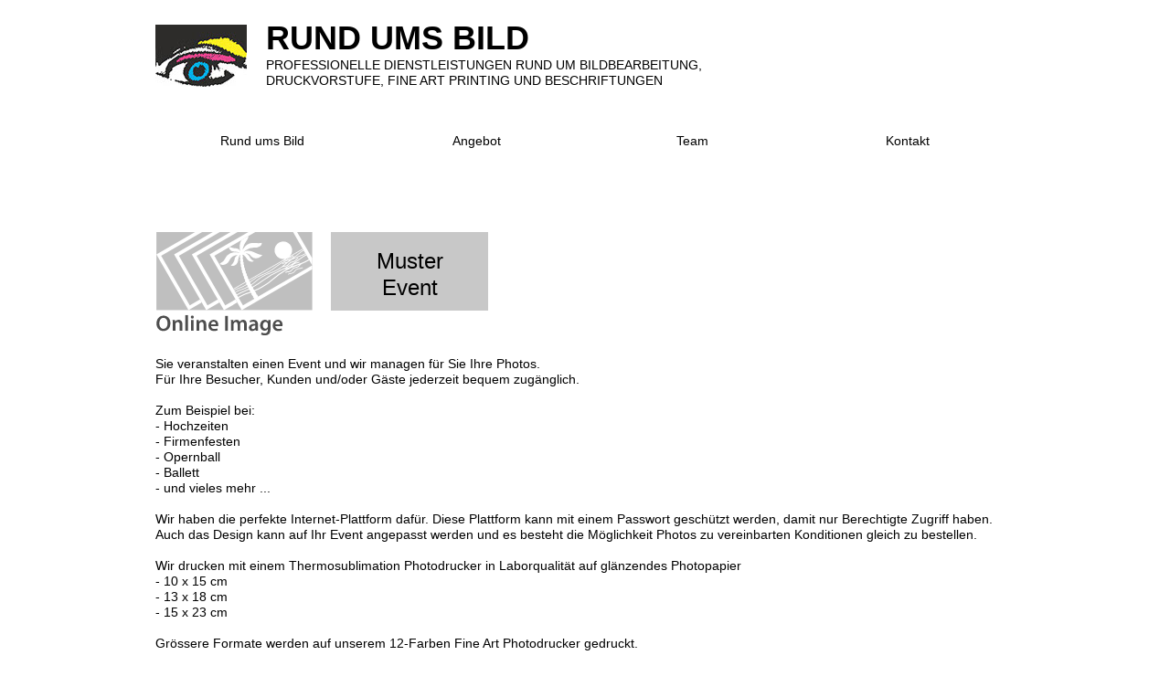

--- FILE ---
content_type: text/html
request_url: https://www.rund-ums-bild.ch/online-image.html
body_size: 6772
content:
<!DOCTYPE html>
<html class="nojs html" lang="de-DE">
 <head>

  <meta http-equiv="Content-type" content="text/html;charset=UTF-8"/>
  <meta name="generator" content="2018.1.1.386"/>
  <meta name="viewport" content="width=device-width, initial-scale=1.0"/>
  
  <script type="text/javascript">
   // Update the 'nojs'/'js' class on the html node
document.documentElement.className = document.documentElement.className.replace(/\bnojs\b/g, 'js');

// Check that all required assets are uploaded and up-to-date
if(typeof Muse == "undefined") window.Muse = {}; window.Muse.assets = {"required":["museutils.js", "museconfig.js", "jquery.musemenu.js", "jquery.museresponsive.js", "require.js", "online-image.css"], "outOfDate":[]};
</script>
  
  <link rel="shortcut icon" href="images/basis-favicon.ico?crc=183070402"/>
  <title>Online Image</title>
  <!-- CSS -->
  <link rel="stylesheet" type="text/css" href="css/site_global.css?crc=444006867"/>
  <link rel="stylesheet" type="text/css" href="css/master_basis.css?crc=3863786142"/>
  <link rel="stylesheet" type="text/css" href="css/online-image.css?crc=35577410" id="pagesheet"/>
  <!-- IE-only CSS -->
  <!--[if lt IE 9]>
  <link rel="stylesheet" type="text/css" href="css/nomq_preview_master_basis.css?crc=3824530138"/>
  <link rel="stylesheet" type="text/css" href="css/nomq_online-image.css?crc=490485229" id="nomq_pagesheet"/>
  <![endif]-->
  <!-- JS includes -->
  <!--[if lt IE 9]>
  <script src="scripts/html5shiv.js?crc=4241844378" type="text/javascript"></script>
  <![endif]-->
   </head>
 <body>

  <div class="breakpoint active" id="bp_infinity" data-min-width="322"><!-- responsive breakpoint node -->
   <div class="clearfix borderbox" id="page"><!-- column -->
    <div class="clearfix colelem" id="pu11885"><!-- group -->
     <div class="clip_frame grpelem" id="u11885"><!-- image -->
      <img class="block temp_no_img_src" id="u11885_img" data-orig-src="images/rub_logo-crop-u11885.jpg?crc=58213578" alt="" data-heightwidthratio="0.68" data-image-width="100" data-image-height="68" src="images/blank.gif?crc=4208392903"/>
     </div>
     <div class="clearfix grpelem shared_content" id="u4206-8" data-IBE-flags="txtStyleSrc" data-content-guid="u4206-8_content"><!-- content -->
      <p id="u4206-2">RUND UMS BILD</p>
      <p>PROFESSIONELLE DIENSTLEISTUNGEN RUND UM BILDBEARBEITUNG,</p>
      <p>DRUCKVORSTUFE, FINE ART PRINTING UND BESCHRIFTUNGEN</p>
     </div>
    </div>
    <nav class="MenuBar clearfix colelem" id="menuu579"><!-- horizontal box -->
     <div class="MenuItemContainer clearfix grpelem" id="u6178"><!-- vertical box -->
      <a class="nonblock nontext MenuItem MenuItemWithSubMenu borderbox clearfix colelem" id="u6286" href="index.html" data-href="page:U6177"><!-- horizontal box --><div class="MenuItemLabel NoWrap clearfix grpelem" id="u6289-4" data-IBE-flags="txtStyleSrc"><!-- content --><p id="u6289-2" class="shared_content" data-content-guid="u6289-2_content"><span id="u6289">Rund ums Bild</span></p></div></a>
     </div>
     <div class="MenuItemContainer clearfix grpelem" id="u580"><!-- vertical box -->
      <a class="nonblock nontext MenuItem MenuItemWithSubMenu borderbox clearfix colelem" id="u583" href="angebot.html" data-href="page:U93"><!-- horizontal box --><div class="MenuItemLabel NoWrap clearfix grpelem" id="u584-4" data-IBE-flags="txtStyleSrc"><!-- content --><p id="u584-2" class="shared_content" data-content-guid="u584-2_content"><span id="u584">Angebot</span></p></div></a>
     </div>
     <div class="MenuItemContainer clearfix grpelem" id="u5490"><!-- vertical box -->
      <a class="nonblock nontext MenuItem MenuItemWithSubMenu borderbox clearfix colelem" id="u5598" href="team.html" data-href="page:U5489"><!-- horizontal box --><div class="MenuItemLabel NoWrap clearfix grpelem" id="u5601-4" data-IBE-flags="txtStyleSrc"><!-- content --><p id="u5601-2" class="shared_content" data-content-guid="u5601-2_content"><span id="u5601">Team</span></p></div></a>
     </div>
     <div class="MenuItemContainer clearfix grpelem" id="u4797"><!-- vertical box -->
      <a class="nonblock nontext MenuItem MenuItemWithSubMenu borderbox clearfix colelem" id="u4905" href="kontakt.html" data-href="page:U4796"><!-- horizontal box --><div class="MenuItemLabel NoWrap clearfix grpelem" id="u4908-4" data-IBE-flags="txtStyleSrc"><!-- content --><p id="u4908-2" class="shared_content" data-content-guid="u4908-2_content"><span id="u4908">Kontakt</span></p></div></a>
     </div>
    </nav>
    <div class="clearfix colelem" id="pu2339"><!-- group -->
     <!-- m_editable region-id="editable-static-tag-U2339-BP_infinity" template="online-image.html" data-type="html" data-ice-options="clickable" data-ice-editable="link" -->
     <a class="nonblock nontext clip_frame grpelem" id="u2339" href="angebot.html" data-href="page:U93" target="_blank" data-muse-uid="U2339"><!-- svg --><img class="svg svg_mar temp_no_img_src" id="u2335" data-orig-src="images/oline-image.svg?crc=229872085" onload="this.style.height=(this.offsetWidth*113.91228070175444/172)+'px'" alt="" data-mu-svgfallback="images/oline%20image_poster_.png?crc=3998258937" data-heightwidthratio="0.6627906976744186" data-image-width="172" data-image-height="114" src="images/blank.gif?crc=4208392903"/></a>
     <!-- /m_editable -->
     <!-- m_editable region-id="editable-static-tag-U10666-BP_infinity" template="online-image.html" data-type="html" data-ice-options="disableImageResize,link,clickable,txtStyleTarget" data-ice-editable="link" -->
     <a class="nonblock nontext clearfix grpelem shared_content" id="u10666-7" href="http://www.rund-ums-bild.ch/bildershop/?Event=11" target="_blank" data-muse-uid="U10666" data-muse-type="txt_frame" data-IBE-flags="txtStyleSrc" data-content-guid="u10666-7_content"><!-- content --><p>&nbsp;</p><p id="u10666-3">Muster</p><p id="u10666-5">Event</p></a>
     <!-- /m_editable -->
    </div>
    <!-- m_editable region-id="editable-static-tag-U9348-BP_infinity" template="online-image.html" data-type="html" data-ice-options="disableImageResize,link,clickable,txtStyleTarget" data-ice-editable="link" -->
    <a class="nonblock nontext clearfix colelem shared_content" id="u9348-37" href="http://www.rund-ums-bild.ch/bildershop/?Event=11" target="_blank" data-muse-uid="U9348" data-muse-type="txt_frame" data-IBE-flags="txtStyleSrc" data-content-guid="u9348-37_content"><!-- content --><p>Sie veranstalten einen Event und wir managen für Sie Ihre Photos.</p><p>Für Ihre Besucher, Kunden und/oder Gäste jederzeit bequem zugänglich.</p><p>&nbsp;</p><p>Zum Beispiel bei:</p><p>- Hochzeiten</p><p>- Firmenfesten</p><p>- Opernball</p><p>- Ballett</p><p>- und vieles mehr ...</p><p>&nbsp;</p><p>Wir haben die perfekte Internet-Plattform dafür. Diese Plattform kann mit einem Passwort geschützt werden, damit nur Berechtigte Zugriff haben.</p><p>Auch das Design kann auf Ihr Event angepasst werden und es besteht die Möglichkeit Photos zu vereinbarten Konditionen gleich zu bestellen.</p><p>&nbsp;</p><p>Wir drucken mit einem Thermosublimation Photodrucker in Laborqualität auf glänzendes Photopapier</p><p>- 10 x 15 cm</p><p>- 13 x 18 cm</p><p>- 15 x 23 cm</p><p>&nbsp;</p><p>Grössere Formate werden auf unserem 12-Farben Fine Art Photodrucker gedruckt.</p><p>&nbsp;</p></a>
    <!-- /m_editable -->
    <div class="clearfix colelem shared_content" id="u843-7" data-IBE-flags="txtStyleSrc" data-content-guid="u843-7_content"><!-- content -->
     <p>&nbsp;</p>
     <p>OLIVER BRUNS beratet Sie gerne rund um digitale Bilder,</p>
     <p>Druckvorstufe, Fine Art Print und Beschriftung. Tel. +41 44 202 88 33</p>
    </div>
   </div>
  </div>
  <div class="breakpoint" id="bp_321" data-max-width="321"><!-- responsive breakpoint node -->
   <div class="clearfix borderbox temp_no_id" data-orig-id="page"><!-- column -->
    <div class="position_content" id="page_position_content">
     <div class="clearfix colelem" id="pmenuu579"><!-- group -->
      <nav class="MenuBar clearfix grpelem temp_no_id" data-orig-id="menuu579"><!-- horizontal box -->
       <div class="MenuItemContainer clearfix grpelem temp_no_id" data-orig-id="u6178"><!-- vertical box -->
        <a class="nonblock nontext MenuItem MenuItemWithSubMenu borderbox clearfix colelem temp_no_id" href="index.html" data-href="page:U6177" data-orig-id="u6286"><!-- horizontal box --><div class="MenuItemLabel NoWrap clearfix grpelem temp_no_id" data-IBE-flags="txtStyleSrc" data-orig-id="u6289-4"><!-- content --><span class="placeholder" data-placeholder-for="u6289-2_content"><!-- placeholder node --></span></div></a>
       </div>
       <div class="MenuItemContainer clearfix grpelem temp_no_id" data-orig-id="u580"><!-- vertical box -->
        <a class="nonblock nontext MenuItem MenuItemWithSubMenu borderbox clearfix colelem temp_no_id" href="angebot.html" data-href="page:U93" data-orig-id="u583"><!-- horizontal box --><div class="MenuItemLabel NoWrap clearfix grpelem temp_no_id" data-IBE-flags="txtStyleSrc" data-orig-id="u584-4"><!-- content --><span class="placeholder" data-placeholder-for="u584-2_content"><!-- placeholder node --></span></div></a>
       </div>
       <div class="MenuItemContainer clearfix grpelem temp_no_id" data-orig-id="u5490"><!-- vertical box -->
        <a class="nonblock nontext MenuItem MenuItemWithSubMenu borderbox clearfix colelem temp_no_id" href="team.html" data-href="page:U5489" data-orig-id="u5598"><!-- horizontal box --><div class="MenuItemLabel NoWrap clearfix grpelem temp_no_id" data-IBE-flags="txtStyleSrc" data-orig-id="u5601-4"><!-- content --><span class="placeholder" data-placeholder-for="u5601-2_content"><!-- placeholder node --></span></div></a>
       </div>
       <div class="MenuItemContainer clearfix grpelem temp_no_id" data-orig-id="u4797"><!-- vertical box -->
        <a class="nonblock nontext MenuItem MenuItemWithSubMenu borderbox clearfix colelem temp_no_id" href="kontakt.html" data-href="page:U4796" data-orig-id="u4905"><!-- horizontal box --><div class="MenuItemLabel NoWrap clearfix grpelem temp_no_id" data-IBE-flags="txtStyleSrc" data-orig-id="u4908-4"><!-- content --><span class="placeholder" data-placeholder-for="u4908-2_content"><!-- placeholder node --></span></div></a>
       </div>
      </nav>
      <span class="clearfix grpelem placeholder" data-placeholder-for="u4206-8_content"><!-- placeholder node --></span>
      <div class="clip_frame grpelem temp_no_id" data-orig-id="u11885"><!-- image -->
       <img class="block temp_no_id temp_no_img_src" data-orig-src="images/rub_logo-crop-u11885.jpg?crc=58213578" alt="" data-heightwidthratio="0.696969696969697" data-image-width="33" data-image-height="23" data-orig-id="u11885_img" src="images/blank.gif?crc=4208392903"/>
      </div>
     </div>
     <div class="clearfix colelem temp_no_id" data-orig-id="pu2339"><!-- group -->
      <!-- m_editable region-id="editable-static-tag-U2339-BP_321" template="online-image.html" data-type="html" data-ice-options="clickable" data-ice-editable="link" -->
      <a class="nonblock nontext clip_frame grpelem temp_no_id" href="angebot.html" data-href="page:U93" target="_blank" data-muse-uid="U2339" data-orig-id="u2339"><!-- svg --><img class="svg svg_mar temp_no_id temp_no_img_src" data-orig-src="images/oline-image.svg?crc=229872085" onload="this.style.height=(this.offsetWidth*37.31208378088078/56.33877551020408)+'px'" alt="" data-mu-svgfallback="images/oline%20image_poster_.png?crc=3998258937" data-heightwidthratio="0.6607142857142857" data-image-width="56" data-image-height="37" data-orig-id="u2335" src="images/blank.gif?crc=4208392903"/></a>
      <!-- /m_editable -->
      <!-- m_editable region-id="editable-static-tag-U10666-BP_321" template="online-image.html" data-type="html" data-ice-options="disableImageResize,link,clickable,txtStyleTarget" data-ice-editable="link" -->
      <span class="nonblock nontext clearfix grpelem placeholder" data-placeholder-for="u10666-7_content"><!-- placeholder node --></span>
      <!-- /m_editable -->
     </div>
     <!-- m_editable region-id="editable-static-tag-U9348-BP_321" template="online-image.html" data-type="html" data-ice-options="disableImageResize,link,clickable,txtStyleTarget" data-ice-editable="link" -->
     <span class="nonblock nontext clearfix colelem placeholder" data-placeholder-for="u9348-37_content"><!-- placeholder node --></span>
     <!-- /m_editable -->
     <span class="clearfix colelem placeholder" data-placeholder-for="u843-7_content"><!-- placeholder node --></span>
    </div>
   </div>
  </div>
  <!-- Other scripts -->
  <script type="text/javascript">
   // Decide whether to suppress missing file error or not based on preference setting
var suppressMissingFileError = false
</script>
  <script type="text/javascript">
   window.Muse.assets.check=function(c){if(!window.Muse.assets.checked){window.Muse.assets.checked=!0;var b={},d=function(a,b){if(window.getComputedStyle){var c=window.getComputedStyle(a,null);return c&&c.getPropertyValue(b)||c&&c[b]||""}if(document.documentElement.currentStyle)return(c=a.currentStyle)&&c[b]||a.style&&a.style[b]||"";return""},a=function(a){if(a.match(/^rgb/))return a=a.replace(/\s+/g,"").match(/([\d\,]+)/gi)[0].split(","),(parseInt(a[0])<<16)+(parseInt(a[1])<<8)+parseInt(a[2]);if(a.match(/^\#/))return parseInt(a.substr(1),
16);return 0},f=function(f){for(var g=document.getElementsByTagName("link"),j=0;j<g.length;j++)if("text/css"==g[j].type){var l=(g[j].href||"").match(/\/?css\/([\w\-]+\.css)\?crc=(\d+)/);if(!l||!l[1]||!l[2])break;b[l[1]]=l[2]}g=document.createElement("div");g.className="version";g.style.cssText="display:none; width:1px; height:1px;";document.getElementsByTagName("body")[0].appendChild(g);for(j=0;j<Muse.assets.required.length;){var l=Muse.assets.required[j],k=l.match(/([\w\-\.]+)\.(\w+)$/),i=k&&k[1]?
k[1]:null,k=k&&k[2]?k[2]:null;switch(k.toLowerCase()){case "css":i=i.replace(/\W/gi,"_").replace(/^([^a-z])/gi,"_$1");g.className+=" "+i;i=a(d(g,"color"));k=a(d(g,"backgroundColor"));i!=0||k!=0?(Muse.assets.required.splice(j,1),"undefined"!=typeof b[l]&&(i!=b[l]>>>24||k!=(b[l]&16777215))&&Muse.assets.outOfDate.push(l)):j++;g.className="version";break;case "js":j++;break;default:throw Error("Unsupported file type: "+k);}}c?c().jquery!="1.8.3"&&Muse.assets.outOfDate.push("jquery-1.8.3.min.js"):Muse.assets.required.push("jquery-1.8.3.min.js");
g.parentNode.removeChild(g);if(Muse.assets.outOfDate.length||Muse.assets.required.length)g="Einige der Dateien auf dem Server fehlen oder sind ungültig. Löschen Sie den Browser-Cache und versuchen Sie es erneut. Wenn das Problem weiterhin besteht, wenden Sie sich an den Autor der Website.",f&&Muse.assets.outOfDate.length&&(g+="\nOut of date: "+Muse.assets.outOfDate.join(",")),f&&Muse.assets.required.length&&(g+="\nMissing: "+Muse.assets.required.join(",")),suppressMissingFileError?(g+="\nUse SuppressMissingFileError key in AppPrefs.xml to show missing file error pop up.",console.log(g)):alert(g)};location&&location.search&&location.search.match&&location.search.match(/muse_debug/gi)?
setTimeout(function(){f(!0)},5E3):f()}};
var muse_init=function(){require.config({baseUrl:""});require(["jquery","museutils","whatinput","jquery.musemenu","jquery.museresponsive"],function(c){var $ = c;$(document).ready(function(){try{
window.Muse.assets.check($);/* body */
Muse.Utils.transformMarkupToFixBrowserProblemsPreInit();/* body */
Muse.Utils.prepHyperlinks(true);/* body */
Muse.Utils.makeButtonsVisibleAfterSettingMinWidth();/* body */
Muse.Utils.initWidget('.MenuBar', ['#bp_infinity', '#bp_321'], function(elem) { return $(elem).museMenu(); });/* unifiedNavBar */
$( '.breakpoint' ).registerBreakpoint();/* Register breakpoints */
Muse.Utils.transformMarkupToFixBrowserProblems();/* body */
}catch(b){if(b&&"function"==typeof b.notify?b.notify():Muse.Assert.fail("Error calling selector function: "+b),false)throw b;}})})};

</script>
  <!-- RequireJS script -->
  <script src="scripts/require.js?crc=4177726516" type="text/javascript" async data-main="scripts/museconfig.js?crc=3936894949" onload="if (requirejs) requirejs.onError = function(requireType, requireModule) { if (requireType && requireType.toString && requireType.toString().indexOf && 0 <= requireType.toString().indexOf('#scripterror')) window.Muse.assets.check(); }" onerror="window.Muse.assets.check();"></script>
   </body>
</html>


--- FILE ---
content_type: text/css
request_url: https://www.rund-ums-bild.ch/css/master_basis.css?crc=3863786142
body_size: 263
content:
#menuu579{background-color:transparent;border-width:0px;border-color:transparent;}#u6178,#u6286{background-color:transparent;}#u6286:hover{background-color:#999999;}#u6286:active{background-color:#6B6B6B;}#u580,#u583{background-color:transparent;}#u583:hover{background-color:#999999;}#u583:active{background-color:#6B6B6B;}#u5490,#u5598{background-color:transparent;}#u5598:hover{background-color:#999999;}#u5598:active{background-color:#6B6B6B;}#u4797,#u4905{background-color:transparent;}#u4905:hover{background-color:#999999;}#u4905:active{background-color:#6B6B6B;}#u6286.MuseMenuActive,#u583.MuseMenuActive,#u5598.MuseMenuActive,#u4905.MuseMenuActive{background-color:#AAAAAA;}#u6289-4,#u584-4,#u5601-4,#u4908-4{background-color:transparent;border-width:0px;color:#000000;border-color:transparent;text-align:center;}.MenuItem{cursor:pointer;}#u4206-2{font-weight:bold;font-size:36px;line-height:43px;}#u4206-8,#u11885,#u843-7{background-color:transparent;}@media (max-width: 321px){#u6289-4{font-family:Georgia, Palatino, Palatino Linotype, Times, Times New Roman, serif;}#u584-4{font-family:Georgia, Palatino, Palatino Linotype, Times, Times New Roman, serif;}#u5601-4{font-family:Georgia, Palatino, Palatino Linotype, Times, Times New Roman, serif;}#u4908-4{font-family:Georgia, Palatino, Palatino Linotype, Times, Times New Roman, serif;}}

--- FILE ---
content_type: text/css
request_url: https://www.rund-ums-bild.ch/css/online-image.css?crc=35577410
body_size: 1301
content:
.version.online_image{color:#000002;background-color:#1EDE42;}#page{z-index:1;margin-right:auto;background-color:transparent;border-width:0px;border-color:#000000;width:100%;margin-left:auto;background-image:none;}#menuu579{z-index:2;position:relative;}#u6286{position:relative;width:100%;}#u6286:hover{width:100%;min-height:0px;margin:0px 0px 0px 0%;}#u6286:active{width:100%;min-height:0px;margin:0px 0px 0px 0%;}#u6289-4{width:100%;min-height:17px;position:relative;margin-right:-10000px;}#u6286:hover #u6289-4{padding-top:0px;width:100%;min-height:17px;padding-bottom:0px;margin:0px -10000px 0px 0%;}#u6286:active #u6289-4{padding-top:0px;width:100%;min-height:17px;padding-bottom:0px;margin:0px -10000px 0px 0%;}#u583{position:relative;width:100%;}#u6286.MuseMenuActive,#u583:hover{width:100%;min-height:0px;margin:0px 0px 0px 0%;}#u583:active{width:100%;min-height:0px;margin:0px 0px 0px 0%;}#u584-4{width:100%;min-height:17px;position:relative;margin-right:-10000px;}#u6286.MuseMenuActive #u6289-4,#u583:hover #u584-4{padding-top:0px;width:100%;min-height:17px;padding-bottom:0px;margin:0px -10000px 0px 0%;}#u583:active #u584-4{padding-top:0px;width:100%;min-height:17px;padding-bottom:0px;margin:0px -10000px 0px 0%;}#u5598{position:relative;width:100%;}#u583.MuseMenuActive,#u5598:hover{width:100%;min-height:0px;margin:0px 0px 0px 0%;}#u5598:active{width:100%;min-height:0px;margin:0px 0px 0px 0%;}#u5601-4{width:100%;min-height:17px;position:relative;margin-right:-10000px;}#u583.MuseMenuActive #u584-4,#u5598:hover #u5601-4{padding-top:0px;width:100%;min-height:17px;padding-bottom:0px;margin:0px -10000px 0px 0%;}#u5598:active #u5601-4{padding-top:0px;width:100%;min-height:17px;padding-bottom:0px;margin:0px -10000px 0px 0%;}#u6178,#u580,#u5490,#u4797{position:relative;margin-right:-10000px;}#u4905{position:relative;width:100%;}#u5598.MuseMenuActive,#u4905:hover{width:100%;min-height:0px;margin:0px 0px 0px 0%;}#u4905:active{width:100%;min-height:0px;margin:0px 0px 0px 0%;}#u4905.MuseMenuActive{width:100%;min-height:0px;margin:0px 0px 0px 0%;}#u4908-4{width:100%;min-height:17px;position:relative;margin-right:-10000px;}#u5598.MuseMenuActive #u5601-4,#u4905:hover #u4908-4{padding-top:0px;width:100%;min-height:17px;padding-bottom:0px;margin:0px -10000px 0px 0%;}#u4905:active #u4908-4{padding-top:0px;width:100%;min-height:17px;padding-bottom:0px;margin:0px -10000px 0px 0%;}#u4905.MuseMenuActive #u4908-4{padding-top:0px;width:100%;min-height:17px;padding-bottom:0px;margin:0px -10000px 0px 0%;}#u4206-8{z-index:34;min-height:103px;position:relative;margin-right:-10000px;}#u11885{z-index:42;position:relative;margin-right:-10000px;margin-top:7px;}#pu2339{z-index:44;}#u2339{z-index:44;background-color:transparent;position:relative;margin-right:-10000px;}#u2335{z-index:45;width:100%;display:block;}#u10666-7{z-index:83;background-color:#C8C8C8;min-height:86px;position:relative;margin-right:-10000px;}#u10666-3,#u10666-5{text-align:center;line-height:29px;font-size:24px;}#u9348-37{z-index:46;margin-top:22px;background-color:transparent;min-height:321px;position:relative;}#u843-7{z-index:27;position:relative;}.html{background-color:#FFFFFF;}body{position:relative;}#u11885_img{width:100%;}@media (min-width: 322px), print{#muse_css_mq{background-color:#FFFFFF;}#bp_infinity.active{display:block;}#page{min-height:465px;padding-top:20px;padding-bottom:15px;max-width:980px;}#pu11885{z-index:42;width:69.09%;margin-left:2.05%;}#u11885{width:14.78%;}#u4206-8{width:82.13%;left:17.88%;}#menuu579{margin-top:10px;width:95.92%;margin-left:2.05%;}#u6178{min-height:44px;width:24.79%;}#u580{min-height:44px;width:24.79%;left:25%;}#u5490{min-height:44px;width:24.9%;left:50%;}#u4797{min-height:44px;width:24.9%;left:75.11%;}#u6286,#u583,#u5598,#u4905{padding-bottom:27px;}#u6289-4,#u584-4,#u5601-4,#u4908-4{top:13px;}#pu2339{margin-top:77px;width:37.15%;margin-left:2.05%;}#u2339{width:47.26%;}#u10666-7{width:47.26%;left:52.75%;}#u9348-37{width:95.92%;margin-left:2.05%;}#u843-7{min-height:56px;width:95.92%;margin-left:2.05%;}}@media (max-width: 321px){#muse_css_mq{background-color:#000141;}#bp_321.active{display:block;}#page{min-height:499.9622807017545px;padding-bottom:0px;max-width:321px;}#page_position_content{margin-bottom:-108px;padding-top:20px;width:100%;}#pmenuu579{z-index:2;width:95.96%;margin-left:2.19%;}#menuu579{margin-right:-10000px;margin-top:93px;width:47.41%;}#u6178{min-height:57px;width:23.98%;}#u580{min-height:57px;width:23.98%;left:25.35%;}#u5490{min-height:57px;width:23.98%;left:50.69%;}#u4797{min-height:57px;width:23.98%;left:76.03%;}#u6286,#u583,#u5598,#u4905{padding-bottom:40px;}#u6289-4,#u584-4,#u5601-4,#u4908-4{top:20px;}#u4206-8{width:100%;}#u11885{width:10.72%;}#pu2339{margin-top:84px;width:37.08%;margin-left:2.19%;}#u2339{width:47.06%;}#u10666-7{width:47.06%;left:52.95%;}#u9348-37{width:95.96%;margin-left:2.19%;}#u843-7{min-height:36px;margin-top:85px;width:95.96%;margin-left:2.19%;}body{overflow-x:hidden;min-width:320px;}}

--- FILE ---
content_type: image/svg+xml
request_url: https://www.rund-ums-bild.ch/images/oline-image.svg?crc=229872085
body_size: 11885
content:
<svg id="Ebene_1" data-name="Ebene 1" xmlns="http://www.w3.org/2000/svg" viewBox="0 0 227.785 151.422">
  <defs>
    <style>
      .cls-1 {
        fill: #bfbfbf;
      }

      .cls-2 {
        fill: #4d4d4d;
      }

      .cls-3 {
        fill: #fff;
      }
    </style>
  </defs>
  <title>Oline Image</title>
  <rect class="cls-1" x="1.014" width="226.771" height="113.39"/>
  <g>
    <path class="cls-2" d="M35.9,145.743c0,7.23-4.384,11.359-10.3,11.359-6.112,0-9.951-4.672-9.951-10.976,0-6.655,4.191-11.327,10.271-11.327C32.193,134.8,35.9,139.567,35.9,145.743Zm-16.095.287c0,4.416,2.208,7.9,5.983,7.9,3.808,0,5.952-3.553,5.952-8.064,0-4.062-2.017-7.9-5.952-7.9C21.89,137.968,19.81,141.583,19.81,146.03Z" transform="translate(-14.499 -13.328)"/>
    <path class="cls-2" d="M39.235,145.807c0-1.792-.064-3.3-.129-4.64H42.53l.192,2.336h.1a5.722,5.722,0,0,1,4.992-2.687c2.72,0,5.535,1.76,5.535,6.688v9.247H49.41v-8.8c0-2.239-.832-3.936-2.976-3.936a3.3,3.3,0,0,0-3.072,2.3,3.649,3.649,0,0,0-.191,1.248v9.183H39.235Z" transform="translate(-14.499 -13.328)"/>
    <path class="cls-2" d="M57.539,134.032h3.936V156.75H57.539Z" transform="translate(-14.499 -13.328)"/>
    <path class="cls-2" d="M69.954,136.815a2.209,2.209,0,1,1-2.208-2.145A2.1,2.1,0,0,1,69.954,136.815ZM65.762,156.75V141.167H69.7V156.75Z" transform="translate(-14.499 -13.328)"/>
    <path class="cls-2" d="M73.954,145.807c0-1.792-.064-3.3-.129-4.64h3.424l.192,2.336h.1a5.722,5.722,0,0,1,4.992-2.687c2.72,0,5.535,1.76,5.535,6.688v9.247H84.128v-8.8c0-2.239-.832-3.936-2.976-3.936a3.3,3.3,0,0,0-3.072,2.3,3.649,3.649,0,0,0-.191,1.248v9.183H73.954Z" transform="translate(-14.499 -13.328)"/>
    <path class="cls-2" d="M95.041,150.062c.1,2.815,2.272,4.032,4.8,4.032a12.545,12.545,0,0,0,4.319-.705l.576,2.688a14.007,14.007,0,0,1-5.439.991c-5.056,0-8.031-3.1-8.031-7.871,0-4.319,2.624-8.383,7.615-8.383,5.056,0,6.72,4.159,6.72,7.583a9.745,9.745,0,0,1-.128,1.664Zm6.848-2.752c.032-1.44-.608-3.808-3.231-3.808-2.433,0-3.456,2.208-3.616,3.808Z" transform="translate(-14.499 -13.328)"/>
    <path class="cls-2" d="M119.489,135.184V156.75h-3.937V135.184Z" transform="translate(-14.499 -13.328)"/>
    <path class="cls-2" d="M124.033,145.807c0-1.792-.064-3.3-.129-4.64h3.36l.191,2.3h.1a5.306,5.306,0,0,1,4.8-2.656,4.493,4.493,0,0,1,4.32,2.879h.063a6.159,6.159,0,0,1,1.889-1.951,5.411,5.411,0,0,1,3.2-.928c2.561,0,5.184,1.76,5.184,6.752v9.183h-3.84v-8.607c0-2.592-.895-4.128-2.783-4.128a3,3,0,0,0-2.752,2.08,4.215,4.215,0,0,0-.191,1.313v9.343H133.6v-9.023c0-2.176-.863-3.712-2.687-3.712a3.16,3.16,0,0,0-2.848,2.208,4.492,4.492,0,0,0-.192,1.312v9.216h-3.839Z" transform="translate(-14.499 -13.328)"/>
    <path class="cls-2" d="M163.264,153.007a20.888,20.888,0,0,0,.256,3.743h-3.553l-.287-1.728h-.1a5.7,5.7,0,0,1-4.607,2.08,4.626,4.626,0,0,1-4.9-4.641c0-3.9,3.488-5.919,9.248-5.887v-.256c0-1.024-.416-2.721-3.168-2.721a8.246,8.246,0,0,0-4.191,1.152l-.77-2.561a11.233,11.233,0,0,1,5.633-1.375c4.99,0,6.432,3.168,6.432,6.592Zm-3.84-3.872c-2.785-.032-5.439.544-5.439,2.911a2.066,2.066,0,0,0,2.238,2.24,3.232,3.232,0,0,0,3.105-2.144,2.667,2.667,0,0,0,.1-.864Z" transform="translate(-14.499 -13.328)"/>
    <path class="cls-2" d="M181.535,154.477c0,3.264-.672,5.6-2.3,7.072a8.911,8.911,0,0,1-6.016,1.888,11.39,11.39,0,0,1-5.439-1.248l.865-2.976a9.4,9.4,0,0,0,4.543,1.184c2.561,0,4.48-1.344,4.48-4.7v-1.344H177.6a5.225,5.225,0,0,1-4.545,2.3c-3.871,0-6.623-3.2-6.623-7.615,0-5.119,3.328-8.223,7.072-8.223a4.871,4.871,0,0,1,4.512,2.432h.063l.16-2.08h3.424c-.062,1.057-.127,2.336-.127,4.48Zm-3.936-7.07a3.688,3.688,0,0,0-.129-1.057,3.268,3.268,0,0,0-3.2-2.527c-2.207,0-3.84,1.92-3.84,5.088,0,2.655,1.344,4.8,3.809,4.8a3.351,3.351,0,0,0,3.2-2.4,4.815,4.815,0,0,0,.16-1.376Z" transform="translate(-14.499 -13.328)"/>
    <path class="cls-2" d="M188.543,150.062c.1,2.815,2.271,4.032,4.8,4.032a12.535,12.535,0,0,0,4.318-.705l.576,2.688a14.007,14.007,0,0,1-5.439.991c-5.055,0-8.031-3.1-8.031-7.871,0-4.319,2.625-8.383,7.615-8.383,5.057,0,6.721,4.159,6.721,7.583a9.623,9.623,0,0,1-.129,1.664Zm6.848-2.752c.033-1.44-.607-3.808-3.23-3.808-2.434,0-3.457,2.208-3.617,3.808Z" transform="translate(-14.499 -13.328)"/>
  </g>
  <polygon class="cls-3" points="64.541 97.871 49.587 106.504 7.948 34.384 67.493 0 57.344 0 1.014 32.526 47.729 113.439 67.08 102.268 64.541 97.871"/>
  <polygon class="cls-3" points="75.39 106.504 33.75 34.384 93.296 0.001 83.146 0.001 26.816 32.526 73.531 113.441 92.883 102.268 90.344 97.871 75.39 106.504"/>
  <polygon class="cls-3" points="116.148 97.871 101.192 106.504 59.554 34.384 119.099 0 108.949 0 52.617 32.526 99.334 113.439 118.685 102.268 116.148 97.871"/>
  <polygon class="cls-3" points="227.785 38.158 205.755 0 134.751 0 78.422 32.526 125.136 113.441 227.785 54.177 227.785 38.158"/>
  <polygon class="cls-1" points="144.902 0 85.355 34.382 126.996 106.504 227.785 48.313 199.892 0 144.902 0"/>
  <path class="cls-3" d="M228.4,65.568a10.377,10.377,0,0,1-4.437,1.252,9.413,9.413,0,0,0-4.049,1.123,6.619,6.619,0,0,0-2.482,2.359,8.3,8.3,0,0,1-6.512,3.759,6.606,6.606,0,0,0-3.279.969.5.5,0,0,1-.5-.866,7.532,7.532,0,0,1,3.705-1.1,7.31,7.31,0,0,0,5.762-3.325,7.536,7.536,0,0,1,2.807-2.66,10.341,10.341,0,0,1,4.437-1.252A9.437,9.437,0,0,0,227.9,64.7a.5.5,0,0,1,.5.866" transform="translate(-14.499 -13.328)"/>
  <path class="cls-3" d="M238.018,54.257l-.75-1.3a68.8,68.8,0,0,1-16.525,7.267c-2.441.833-4.926,1.684-7.926,2.979.258-.283.482-.562.7-.835a8.313,8.313,0,0,1,2.734-2.4,8.134,8.134,0,0,1,3.412-1.154,9.308,9.308,0,0,0,3.861-1.31.625.625,0,0,0-.625-1.083,8.125,8.125,0,0,1-3.412,1.155,10.173,10.173,0,0,0-2.006.444c2.2-1.46,3.859-2.683,5.482-3.88a81.108,81.108,0,0,1,10.82-7.224l-.625-1.082a81.972,81.972,0,0,0-10.937,7.3A115.846,115.846,0,0,1,209.611,61.4a115.979,115.979,0,0,1-13.455,6.791A135.363,135.363,0,0,0,169.85,83.378a116.345,116.345,0,0,1-12.607,8.256c-.789.455-1.531.875-2.238,1.27l-.346-.139-.705-2.437a55.581,55.581,0,0,0,6.691-5.077,64.509,64.509,0,0,1,20.787-12,57.1,57.1,0,0,0,11.125-5.1,64.007,64.007,0,0,0,6.088-3.928.623.623,0,0,0,.666.031,5.568,5.568,0,0,1,3.029-.782,6.852,6.852,0,0,0,3.611-.948,7.481,7.481,0,0,0,2.605-2.366,7.049,7.049,0,0,1,5.092-2.94,8.3,8.3,0,0,0,5.957-3.44,6.346,6.346,0,0,1,2.226-2.027.625.625,0,1,0-.625-1.082,7.48,7.48,0,0,0-2.605,2.365,7.053,7.053,0,0,1-5.1,2.942,8.313,8.313,0,0,0-5.957,3.44,6.3,6.3,0,0,1-2.223,2.025,5.573,5.573,0,0,1-3.029.782,10.877,10.877,0,0,0-1.229.094c.508-.425.992-.839,1.471-1.249a56.205,56.205,0,0,1,9.834-6.977,64.586,64.586,0,0,1,5.941-3.073,8.473,8.473,0,0,0,1.8-.764c1.152-.461,2.193-.829,3.219-1.191a36.414,36.414,0,0,0,9.336-4.07l-.5-.865A35.709,35.709,0,0,1,223,48.115c-1.533.539-3.105,1.1-5.029,1.955a13.751,13.751,0,0,1-2.35.4l-.135.016a52.3,52.3,0,0,0,7.975-5.59,29.543,29.543,0,0,1,6.447-4.7l-.5-.866a30.26,30.26,0,0,0-6.582,4.79,51.917,51.917,0,0,1-8.236,5.729,51.787,51.787,0,0,1-9.08,4.268,60.722,60.722,0,0,0-17.6,10.162,51.636,51.636,0,0,1-8.234,5.728,51.7,51.7,0,0,1-9.078,4.267,60.686,60.686,0,0,0-17.6,10.161c-.418.345-.842.694-1.287,1.052l-.957-.442c-.113-.469-.213-.939-.322-1.409l48.244-27.853a6.257,6.257,0,0,1,3.041-.777,7.16,7.16,0,0,0,3.478-.908,12.855,12.855,0,0,0,2.393-1.72,13.836,13.836,0,0,1,4.742-2.738,12.8,12.8,0,0,0,2.685-1.213.5.5,0,1,0-.5-.866,11.887,11.887,0,0,1-2.506,1.133,14.877,14.877,0,0,0-5.082,2.932,11.9,11.9,0,0,1-2.232,1.606,6.084,6.084,0,0,1-2.934.768l27.088-15.639-.5-.866L209.869,48.173a12.758,12.758,0,1,0-7.244,4.181L150.2,82.626c-.074-.337-.158-.672-.23-1.009l-1-.5q-.36-1.729-.672-3.463l-.98-.527q-.3-1.743-.555-3.485l-.961-.56c-.158-1.169-.3-2.336-.42-3.5l-.937-.6q-.17-1.763-.277-3.518l-.906-.632q-.094-1.769-.115-3.528l-.875-.674q-.006-1.77.068-3.528l-.834-.717c.063-1.178.154-2.353.279-3.514L141,52.11c.141-1.172.316-2.334.533-3.475l-.713-.819c.117-.566.248-1.133.391-1.685a14.246,14.246,0,0,1,2.844,2.022A27.021,27.021,0,0,1,147.5,52.76c1.543,2.308,6.727,5.407,9.873,2.582,0,0-3.932-.6-6.684-6.773a7.225,7.225,0,0,0-5.227-4.011c.338-.013.6-.023.725-.022,4,.014,4.271.884,6.818,3.634,4.824,5.212,12.295,3.884,16.76-1.484a22.3,22.3,0,0,1-7.894-2.09c-10.818-5.325-15.062-5.065-20.957-1.461,2.045-1.348,4.992-3.381,5.709-3.858A17.244,17.244,0,0,1,156.9,36.029c3.469-.013,6.326,0,9.408-2.129.865-.6,3.131-2.7,2.432-4.922-6.182,1.5-12.043-1.052-18.023,1.046-4.394,1.541-7.6,5.268-9.779,9.456.184-1.173.389-2.343.684-3.493a28.184,28.184,0,0,1,4.4-8.99c1.709-2.53,3.391-4.881,3.51-7.974L139,25.108c-2.231,5.187-3.4,10.483-1.262,16.138a11.92,11.92,0,0,0-1.356-2.029,8.049,8.049,0,0,0-5.848-2.234c-4.124-.029-7.954-2.365-9.064-1.781-1.287-.255.547,3.162.631,3.29a7.2,7.2,0,0,0,5.537,3.131C131.584,42,134,42,137.23,43.518a47.74,47.74,0,0,0-8.757-.8,16.111,16.111,0,0,0-9.41,4.122c-2.573,2.271-3.515,5.537-5.623,8.132-1.59,1.954-3.939,2.583-5.58,4.372-.529.575,3.017,2.378,6.4,1.466,5.15-1.387,6.682-4.719,8.315-7.746,2.538-4.695,6.786-5.687,11.368-6.6-2.484,1.68-4.5,3.587-4.68,6.491-.269,4.362-5.3,8.921-5.3,8.921s1.935,1.561,5.557-.037a7.99,7.99,0,0,0,4.021-4.2c1.25-2.711.889-5.818,2.145-8.508a13.865,13.865,0,0,1,1.785-2.8c.057.517.117,1.031.19,1.539l-.738.929c.205,1.236.457,2.447.742,3.639l-.666.976c.3,1.2.643,2.38,1.006,3.544l-.6,1.007q.571,1.753,1.215,3.462l-.547,1.032q.662,1.715,1.392,3.382l-.5,1.054q.747,1.672,1.547,3.306l-.455,1.069q.817,1.638,1.684,3.235l-.416,1.083q.882,1.6,1.8,3.164l-.375,1.092q.932,1.567,1.908,3.1l-.342,1.1c.309.48.631.951.945,1.426l-17.7,10.22.5.865,17.753-10.25c.172.256.338.517.51.77l-.309,1.108c.2.293.408.578.611.869-.574.354-1.182.721-1.865,1.115a51.648,51.648,0,0,1-9.076,4.268,26.511,26.511,0,0,0-7.067,3.09l.5.863a25.812,25.812,0,0,1,6.914-3.016,52.568,52.568,0,0,0,9.228-4.338c.715-.412,1.346-.795,1.943-1.164.3.426.6.861.9,1.283l-.275,1.115c.084.115.174.231.258.348a54.713,54.713,0,0,1-8.885,3.871c-2.875,1.012-3.684.807-8.961,3.854l.5.867c5.2-3,5.961-2.783,8.793-3.779a55.3,55.3,0,0,0,9.16-4c.435.586.867,1.176,1.309,1.752l-.094.418c-2.381,1.188-4.271,2.016-6.125,2.824a75.51,75.51,0,0,0-11.418,5.6l.625,1.082a74.5,74.5,0,0,1,11.291-5.541c1.8-.785,3.633-1.586,5.908-2.711l1.812,2.3-.213,1.082-.881.3c-4.81,1.642-7.625,2.094-16.416,7.172l.75,1.3c8.664-5,11.408-5.428,16.152-7.049l1.385-.477,1.32,1.594-.2,1.129,2.381,2.74-.172,1.131,2.438,2.689,5.064-3.193-1.293-3.281-1.074-.346-1.221-3.31-1.064-.367-.34-.99a99.733,99.733,0,0,0,11.353-5.738,90.707,90.707,0,0,0,16.584-11.882,102.605,102.605,0,0,1,34.664-20.015c.873-.3,1.693-.564,2.5-.83-.125.159-.244.317-.359.473a7.051,7.051,0,0,1-5.1,2.942,8.286,8.286,0,0,0-5.955,3.439,6.326,6.326,0,0,1-2.225,2.026,5.571,5.571,0,0,1-3.029.781,6.847,6.847,0,0,0-3.611.949.625.625,0,0,0,.625,1.083,5.578,5.578,0,0,1,3.031-.783,6.835,6.835,0,0,0,3.609-.948,7.47,7.47,0,0,0,2.605-2.365,7.042,7.042,0,0,1,5.092-2.94,8.3,8.3,0,0,0,5.957-3.44A6.336,6.336,0,0,1,226.6,60a.614.614,0,0,0,.234-.266,71.788,71.788,0,0,0,11.184-5.481m-26.336-1.665a8.218,8.218,0,0,1,3.193-1.019c-.92.478-1.9,1.011-3,1.646-.926.536-1.76,1.039-2.523,1.517a6.423,6.423,0,0,1,2.332-2.144M152.648,88.938c-.217-.8-.42-1.609-.623-2.414.566-.449,1.09-.881,1.606-1.307a59.611,59.611,0,0,1,17.312-10,52.444,52.444,0,0,0,9.228-4.337,52.658,52.658,0,0,0,8.371-5.824,59.732,59.732,0,0,1,17.314-10c.891-.332,1.795-.668,2.809-1.094-.1.14-.2.28-.291.417a7.3,7.3,0,0,1-5.762,3.326,7.545,7.545,0,0,0-3.705,1.1.5.5,0,0,0,.5.866,6.6,6.6,0,0,1,3.279-.968,11.113,11.113,0,0,0,1.275-.152c-.74.6-1.412,1.175-2.074,1.743a56.112,56.112,0,0,1-9.832,6.977A56.154,56.154,0,0,1,181.1,72.305a65.592,65.592,0,0,0-21.105,12.186,54.683,54.683,0,0,1-6.375,4.862Zm49.51-20.292a90.614,90.614,0,0,0-16.584,11.882,89.3,89.3,0,0,1-16.346,11.714,97.945,97.945,0,0,1-11.094,5.613l-.316-.922-1.053-.391-.859-2.711c.625-.352,1.273-.719,1.961-1.115a117.135,117.135,0,0,0,12.725-8.333,134.072,134.072,0,0,1,26.065-15.048c1.562-.682,3.152-1.377,5.035-2.285l.775-.028c1.053-.035,1.994-.066,2.924-.185-1.019.552-2.092,1.151-3.232,1.809m7.644-4.658a11.6,11.6,0,0,1-5.371,1.688c1.66-.863,3.553-1.895,5.8-3.2,1.131-.653,2.154-1.26,3.1-1.831-.3.322-.553.635-.8.943a8.343,8.343,0,0,1-2.734,2.4" transform="translate(-14.499 -13.328)"/>
</svg>
